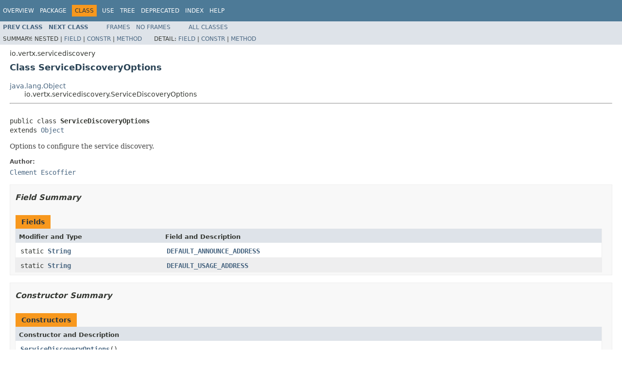

--- FILE ---
content_type: text/html; charset=utf-8
request_url: https://vertx.io/docs/4.3.8/apidocs/io/vertx/servicediscovery/ServiceDiscoveryOptions.html
body_size: 3735
content:
<!DOCTYPE HTML PUBLIC "-//W3C//DTD HTML 4.01 Transitional//EN" "http://www.w3.org/TR/html4/loose.dtd">
<!-- NewPage -->
<html lang="en">
<head>
<!-- Generated by javadoc (1.8.0_302) on Thu Feb 09 11:39:28 CET 2023 -->
<meta http-equiv="Content-Type" content="text/html; charset=UTF-8">
<title>ServiceDiscoveryOptions (Vert.x Stack - Docs 4.3.8 API)</title>
<meta name="date" content="2023-02-09">
<link rel="stylesheet" type="text/css" href="../../../stylesheet.css" title="Style">
<script type="text/javascript" src="../../../script.js"></script>
</head>
<body>
<script type="text/javascript"><!--
    try {
        if (location.href.indexOf('is-external=true') == -1) {
            parent.document.title="ServiceDiscoveryOptions (Vert.x Stack - Docs 4.3.8 API)";
        }
    }
    catch(err) {
    }
//-->
var methods = {"i0":10,"i1":10,"i2":10,"i3":10,"i4":10,"i5":10,"i6":10,"i7":10,"i8":10};
var tabs = {65535:["t0","All Methods"],2:["t2","Instance Methods"],8:["t4","Concrete Methods"]};
var altColor = "altColor";
var rowColor = "rowColor";
var tableTab = "tableTab";
var activeTableTab = "activeTableTab";
</script>
<noscript>
<div>JavaScript is disabled on your browser.</div>
</noscript>
<!-- ========= START OF TOP NAVBAR ======= -->
<div class="topNav"><a name="navbar.top">
<!--   -->
</a>
<div class="skipNav"><a href="#skip.navbar.top" title="Skip navigation links">Skip navigation links</a></div>
<a name="navbar.top.firstrow">
<!--   -->
</a>
<ul class="navList" title="Navigation">
<li><a href="../../../overview-summary.html">Overview</a></li>
<li><a href="package-summary.html">Package</a></li>
<li class="navBarCell1Rev">Class</li>
<li><a href="class-use/ServiceDiscoveryOptions.html">Use</a></li>
<li><a href="package-tree.html">Tree</a></li>
<li><a href="../../../deprecated-list.html">Deprecated</a></li>
<li><a href="../../../index-all.html">Index</a></li>
<li><a href="../../../help-doc.html">Help</a></li>
</ul>
</div>
<div class="subNav">
<ul class="navList">
<li><a href="../../../io/vertx/servicediscovery/ServiceDiscovery.html" title="interface in io.vertx.servicediscovery"><span class="typeNameLink">Prev&nbsp;Class</span></a></li>
<li><a href="../../../io/vertx/servicediscovery/ServiceDiscoveryOptionsConverter.html" title="class in io.vertx.servicediscovery"><span class="typeNameLink">Next&nbsp;Class</span></a></li>
</ul>
<ul class="navList">
<li><a href="../../../index.html?io/vertx/servicediscovery/ServiceDiscoveryOptions.html" target="_top">Frames</a></li>
<li><a href="ServiceDiscoveryOptions.html" target="_top">No&nbsp;Frames</a></li>
</ul>
<ul class="navList" id="allclasses_navbar_top">
<li><a href="../../../allclasses-noframe.html">All&nbsp;Classes</a></li>
</ul>
<div>
<script type="text/javascript"><!--
  allClassesLink = document.getElementById("allclasses_navbar_top");
  if(window==top) {
    allClassesLink.style.display = "block";
  }
  else {
    allClassesLink.style.display = "none";
  }
  //-->
</script>
</div>
<div>
<ul class="subNavList">
<li>Summary:&nbsp;</li>
<li>Nested&nbsp;|&nbsp;</li>
<li><a href="#field.summary">Field</a>&nbsp;|&nbsp;</li>
<li><a href="#constructor.summary">Constr</a>&nbsp;|&nbsp;</li>
<li><a href="#method.summary">Method</a></li>
</ul>
<ul class="subNavList">
<li>Detail:&nbsp;</li>
<li><a href="#field.detail">Field</a>&nbsp;|&nbsp;</li>
<li><a href="#constructor.detail">Constr</a>&nbsp;|&nbsp;</li>
<li><a href="#method.detail">Method</a></li>
</ul>
</div>
<a name="skip.navbar.top">
<!--   -->
</a></div>
<!-- ========= END OF TOP NAVBAR ========= -->
<!-- ======== START OF CLASS DATA ======== -->
<div class="header">
<div class="subTitle">io.vertx.servicediscovery</div>
<h2 title="Class ServiceDiscoveryOptions" class="title">Class ServiceDiscoveryOptions</h2>
</div>
<div class="contentContainer">
<ul class="inheritance">
<li><a href="http://docs.oracle.com/javase/7/docs/api/java/lang/Object.html?is-external=true" title="class or interface in java.lang">java.lang.Object</a></li>
<li>
<ul class="inheritance">
<li>io.vertx.servicediscovery.ServiceDiscoveryOptions</li>
</ul>
</li>
</ul>
<div class="description">
<ul class="blockList">
<li class="blockList">
<hr>
<br>
<pre>public class <span class="typeNameLabel">ServiceDiscoveryOptions</span>
extends <a href="http://docs.oracle.com/javase/7/docs/api/java/lang/Object.html?is-external=true" title="class or interface in java.lang">Object</a></pre>
<div class="block">Options to configure the service discovery.</div>
<dl>
<dt><span class="simpleTagLabel">Author:</span></dt>
<dd><a href="http://escoffier.me">Clement Escoffier</a></dd>
</dl>
</li>
</ul>
</div>
<div class="summary">
<ul class="blockList">
<li class="blockList">
<!-- =========== FIELD SUMMARY =========== -->
<ul class="blockList">
<li class="blockList"><a name="field.summary">
<!--   -->
</a>
<h3>Field Summary</h3>
<table class="memberSummary" border="0" cellpadding="3" cellspacing="0" summary="Field Summary table, listing fields, and an explanation">
<caption><span>Fields</span><span class="tabEnd">&nbsp;</span></caption>
<tr>
<th class="colFirst" scope="col">Modifier and Type</th>
<th class="colLast" scope="col">Field and Description</th>
</tr>
<tr class="altColor">
<td class="colFirst"><code>static <a href="http://docs.oracle.com/javase/7/docs/api/java/lang/String.html?is-external=true" title="class or interface in java.lang">String</a></code></td>
<td class="colLast"><code><span class="memberNameLink"><a href="../../../io/vertx/servicediscovery/ServiceDiscoveryOptions.html#DEFAULT_ANNOUNCE_ADDRESS">DEFAULT_ANNOUNCE_ADDRESS</a></span></code>&nbsp;</td>
</tr>
<tr class="rowColor">
<td class="colFirst"><code>static <a href="http://docs.oracle.com/javase/7/docs/api/java/lang/String.html?is-external=true" title="class or interface in java.lang">String</a></code></td>
<td class="colLast"><code><span class="memberNameLink"><a href="../../../io/vertx/servicediscovery/ServiceDiscoveryOptions.html#DEFAULT_USAGE_ADDRESS">DEFAULT_USAGE_ADDRESS</a></span></code>&nbsp;</td>
</tr>
</table>
</li>
</ul>
<!-- ======== CONSTRUCTOR SUMMARY ======== -->
<ul class="blockList">
<li class="blockList"><a name="constructor.summary">
<!--   -->
</a>
<h3>Constructor Summary</h3>
<table class="memberSummary" border="0" cellpadding="3" cellspacing="0" summary="Constructor Summary table, listing constructors, and an explanation">
<caption><span>Constructors</span><span class="tabEnd">&nbsp;</span></caption>
<tr>
<th class="colOne" scope="col">Constructor and Description</th>
</tr>
<tr class="altColor">
<td class="colOne"><code><span class="memberNameLink"><a href="../../../io/vertx/servicediscovery/ServiceDiscoveryOptions.html#ServiceDiscoveryOptions--">ServiceDiscoveryOptions</a></span>()</code>
<div class="block">Creates a new instance of <a href="../../../io/vertx/servicediscovery/ServiceDiscoveryOptions.html" title="class in io.vertx.servicediscovery"><code>ServiceDiscoveryOptions</code></a> using the default values.</div>
</td>
</tr>
<tr class="rowColor">
<td class="colOne"><code><span class="memberNameLink"><a href="../../../io/vertx/servicediscovery/ServiceDiscoveryOptions.html#ServiceDiscoveryOptions-io.vertx.core.json.JsonObject-">ServiceDiscoveryOptions</a></span>(<a href="../../../io/vertx/core/json/JsonObject.html" title="class in io.vertx.core.json">JsonObject</a>&nbsp;json)</code>
<div class="block">Creates a new instance of <a href="../../../io/vertx/servicediscovery/ServiceDiscoveryOptions.html" title="class in io.vertx.servicediscovery"><code>ServiceDiscoveryOptions</code></a> from its JSON representation.</div>
</td>
</tr>
<tr class="altColor">
<td class="colOne"><code><span class="memberNameLink"><a href="../../../io/vertx/servicediscovery/ServiceDiscoveryOptions.html#ServiceDiscoveryOptions-io.vertx.servicediscovery.ServiceDiscoveryOptions-">ServiceDiscoveryOptions</a></span>(<a href="../../../io/vertx/servicediscovery/ServiceDiscoveryOptions.html" title="class in io.vertx.servicediscovery">ServiceDiscoveryOptions</a>&nbsp;other)</code>
<div class="block">Creates a new instance of <a href="../../../io/vertx/servicediscovery/ServiceDiscoveryOptions.html" title="class in io.vertx.servicediscovery"><code>ServiceDiscoveryOptions</code></a> by copying the values from another instance.</div>
</td>
</tr>
</table>
</li>
</ul>
<!-- ========== METHOD SUMMARY =========== -->
<ul class="blockList">
<li class="blockList"><a name="method.summary">
<!--   -->
</a>
<h3>Method Summary</h3>
<table class="memberSummary" border="0" cellpadding="3" cellspacing="0" summary="Method Summary table, listing methods, and an explanation">
<caption><span id="t0" class="activeTableTab"><span>All Methods</span><span class="tabEnd">&nbsp;</span></span><span id="t2" class="tableTab"><span><a href="javascript:show(2);">Instance Methods</a></span><span class="tabEnd">&nbsp;</span></span><span id="t4" class="tableTab"><span><a href="javascript:show(8);">Concrete Methods</a></span><span class="tabEnd">&nbsp;</span></span></caption>
<tr>
<th class="colFirst" scope="col">Modifier and Type</th>
<th class="colLast" scope="col">Method and Description</th>
</tr>
<tr id="i0" class="altColor">
<td class="colFirst"><code><a href="http://docs.oracle.com/javase/7/docs/api/java/lang/String.html?is-external=true" title="class or interface in java.lang">String</a></code></td>
<td class="colLast"><code><span class="memberNameLink"><a href="../../../io/vertx/servicediscovery/ServiceDiscoveryOptions.html#getAnnounceAddress--">getAnnounceAddress</a></span>()</code>&nbsp;</td>
</tr>
<tr id="i1" class="rowColor">
<td class="colFirst"><code><a href="../../../io/vertx/core/json/JsonObject.html" title="class in io.vertx.core.json">JsonObject</a></code></td>
<td class="colLast"><code><span class="memberNameLink"><a href="../../../io/vertx/servicediscovery/ServiceDiscoveryOptions.html#getBackendConfiguration--">getBackendConfiguration</a></span>()</code>&nbsp;</td>
</tr>
<tr id="i2" class="altColor">
<td class="colFirst"><code><a href="http://docs.oracle.com/javase/7/docs/api/java/lang/String.html?is-external=true" title="class or interface in java.lang">String</a></code></td>
<td class="colLast"><code><span class="memberNameLink"><a href="../../../io/vertx/servicediscovery/ServiceDiscoveryOptions.html#getName--">getName</a></span>()</code>
<div class="block">Gets the service discovery name used in service usage events.</div>
</td>
</tr>
<tr id="i3" class="rowColor">
<td class="colFirst"><code><a href="http://docs.oracle.com/javase/7/docs/api/java/lang/String.html?is-external=true" title="class or interface in java.lang">String</a></code></td>
<td class="colLast"><code><span class="memberNameLink"><a href="../../../io/vertx/servicediscovery/ServiceDiscoveryOptions.html#getUsageAddress--">getUsageAddress</a></span>()</code>&nbsp;</td>
</tr>
<tr id="i4" class="altColor">
<td class="colFirst"><code><a href="../../../io/vertx/servicediscovery/ServiceDiscoveryOptions.html" title="class in io.vertx.servicediscovery">ServiceDiscoveryOptions</a></code></td>
<td class="colLast"><code><span class="memberNameLink"><a href="../../../io/vertx/servicediscovery/ServiceDiscoveryOptions.html#setAnnounceAddress-java.lang.String-">setAnnounceAddress</a></span>(<a href="http://docs.oracle.com/javase/7/docs/api/java/lang/String.html?is-external=true" title="class or interface in java.lang">String</a>&nbsp;announceAddress)</code>
<div class="block">Sets the event bus address on which the service arrivals, departures and modifications are announced.</div>
</td>
</tr>
<tr id="i5" class="rowColor">
<td class="colFirst"><code><a href="../../../io/vertx/servicediscovery/ServiceDiscoveryOptions.html" title="class in io.vertx.servicediscovery">ServiceDiscoveryOptions</a></code></td>
<td class="colLast"><code><span class="memberNameLink"><a href="../../../io/vertx/servicediscovery/ServiceDiscoveryOptions.html#setBackendConfiguration-io.vertx.core.json.JsonObject-">setBackendConfiguration</a></span>(<a href="../../../io/vertx/core/json/JsonObject.html" title="class in io.vertx.core.json">JsonObject</a>&nbsp;backendConfiguration)</code>
<div class="block">Sets the configuration passed to the <a href="../../../io/vertx/servicediscovery/spi/ServiceDiscoveryBackend.html" title="interface in io.vertx.servicediscovery.spi"><code>ServiceDiscoveryBackend</code></a>.</div>
</td>
</tr>
<tr id="i6" class="altColor">
<td class="colFirst"><code><a href="../../../io/vertx/servicediscovery/ServiceDiscoveryOptions.html" title="class in io.vertx.servicediscovery">ServiceDiscoveryOptions</a></code></td>
<td class="colLast"><code><span class="memberNameLink"><a href="../../../io/vertx/servicediscovery/ServiceDiscoveryOptions.html#setName-java.lang.String-">setName</a></span>(<a href="http://docs.oracle.com/javase/7/docs/api/java/lang/String.html?is-external=true" title="class or interface in java.lang">String</a>&nbsp;name)</code>
<div class="block">Sets the service discovery name used in the service usage events.</div>
</td>
</tr>
<tr id="i7" class="rowColor">
<td class="colFirst"><code><a href="../../../io/vertx/servicediscovery/ServiceDiscoveryOptions.html" title="class in io.vertx.servicediscovery">ServiceDiscoveryOptions</a></code></td>
<td class="colLast"><code><span class="memberNameLink"><a href="../../../io/vertx/servicediscovery/ServiceDiscoveryOptions.html#setUsageAddress-java.lang.String-">setUsageAddress</a></span>(<a href="http://docs.oracle.com/javase/7/docs/api/java/lang/String.html?is-external=true" title="class or interface in java.lang">String</a>&nbsp;usageAddress)</code>
<div class="block">Sets the usage address: the event bus address on which are sent the service usage events (bind / release).</div>
</td>
</tr>
<tr id="i8" class="altColor">
<td class="colFirst"><code><a href="../../../io/vertx/core/json/JsonObject.html" title="class in io.vertx.core.json">JsonObject</a></code></td>
<td class="colLast"><code><span class="memberNameLink"><a href="../../../io/vertx/servicediscovery/ServiceDiscoveryOptions.html#toJson--">toJson</a></span>()</code>
<div class="block">Builds the JSON representation for the current <a href="../../../io/vertx/servicediscovery/ServiceDiscoveryOptions.html" title="class in io.vertx.servicediscovery"><code>ServiceDiscoveryOptions</code></a>.</div>
</td>
</tr>
</table>
<ul class="blockList">
<li class="blockList"><a name="methods.inherited.from.class.java.lang.Object">
<!--   -->
</a>
<h3>Methods inherited from class&nbsp;java.lang.<a href="http://docs.oracle.com/javase/7/docs/api/java/lang/Object.html?is-external=true" title="class or interface in java.lang">Object</a></h3>
<code><a href="http://docs.oracle.com/javase/7/docs/api/java/lang/Object.html?is-external=true#clone--" title="class or interface in java.lang">clone</a>, <a href="http://docs.oracle.com/javase/7/docs/api/java/lang/Object.html?is-external=true#equals-java.lang.Object-" title="class or interface in java.lang">equals</a>, <a href="http://docs.oracle.com/javase/7/docs/api/java/lang/Object.html?is-external=true#finalize--" title="class or interface in java.lang">finalize</a>, <a href="http://docs.oracle.com/javase/7/docs/api/java/lang/Object.html?is-external=true#getClass--" title="class or interface in java.lang">getClass</a>, <a href="http://docs.oracle.com/javase/7/docs/api/java/lang/Object.html?is-external=true#hashCode--" title="class or interface in java.lang">hashCode</a>, <a href="http://docs.oracle.com/javase/7/docs/api/java/lang/Object.html?is-external=true#notify--" title="class or interface in java.lang">notify</a>, <a href="http://docs.oracle.com/javase/7/docs/api/java/lang/Object.html?is-external=true#notifyAll--" title="class or interface in java.lang">notifyAll</a>, <a href="http://docs.oracle.com/javase/7/docs/api/java/lang/Object.html?is-external=true#toString--" title="class or interface in java.lang">toString</a>, <a href="http://docs.oracle.com/javase/7/docs/api/java/lang/Object.html?is-external=true#wait--" title="class or interface in java.lang">wait</a>, <a href="http://docs.oracle.com/javase/7/docs/api/java/lang/Object.html?is-external=true#wait-long-" title="class or interface in java.lang">wait</a>, <a href="http://docs.oracle.com/javase/7/docs/api/java/lang/Object.html?is-external=true#wait-long-int-" title="class or interface in java.lang">wait</a></code></li>
</ul>
</li>
</ul>
</li>
</ul>
</div>
<div class="details">
<ul class="blockList">
<li class="blockList">
<!-- ============ FIELD DETAIL =========== -->
<ul class="blockList">
<li class="blockList"><a name="field.detail">
<!--   -->
</a>
<h3>Field Detail</h3>
<a name="DEFAULT_ANNOUNCE_ADDRESS">
<!--   -->
</a>
<ul class="blockList">
<li class="blockList">
<h4>DEFAULT_ANNOUNCE_ADDRESS</h4>
<pre>public static final&nbsp;<a href="http://docs.oracle.com/javase/7/docs/api/java/lang/String.html?is-external=true" title="class or interface in java.lang">String</a> DEFAULT_ANNOUNCE_ADDRESS</pre>
<dl>
<dt><span class="seeLabel">See Also:</span></dt>
<dd><a href="../../../constant-values.html#io.vertx.servicediscovery.ServiceDiscoveryOptions.DEFAULT_ANNOUNCE_ADDRESS">Constant Field Values</a></dd>
</dl>
</li>
</ul>
<a name="DEFAULT_USAGE_ADDRESS">
<!--   -->
</a>
<ul class="blockListLast">
<li class="blockList">
<h4>DEFAULT_USAGE_ADDRESS</h4>
<pre>public static final&nbsp;<a href="http://docs.oracle.com/javase/7/docs/api/java/lang/String.html?is-external=true" title="class or interface in java.lang">String</a> DEFAULT_USAGE_ADDRESS</pre>
<dl>
<dt><span class="seeLabel">See Also:</span></dt>
<dd><a href="../../../constant-values.html#io.vertx.servicediscovery.ServiceDiscoveryOptions.DEFAULT_USAGE_ADDRESS">Constant Field Values</a></dd>
</dl>
</li>
</ul>
</li>
</ul>
<!-- ========= CONSTRUCTOR DETAIL ======== -->
<ul class="blockList">
<li class="blockList"><a name="constructor.detail">
<!--   -->
</a>
<h3>Constructor Detail</h3>
<a name="ServiceDiscoveryOptions--">
<!--   -->
</a>
<ul class="blockList">
<li class="blockList">
<h4>ServiceDiscoveryOptions</h4>
<pre>public&nbsp;ServiceDiscoveryOptions()</pre>
<div class="block">Creates a new instance of <a href="../../../io/vertx/servicediscovery/ServiceDiscoveryOptions.html" title="class in io.vertx.servicediscovery"><code>ServiceDiscoveryOptions</code></a> using the default values.</div>
</li>
</ul>
<a name="ServiceDiscoveryOptions-io.vertx.servicediscovery.ServiceDiscoveryOptions-">
<!--   -->
</a>
<ul class="blockList">
<li class="blockList">
<h4>ServiceDiscoveryOptions</h4>
<pre>public&nbsp;ServiceDiscoveryOptions(<a href="../../../io/vertx/servicediscovery/ServiceDiscoveryOptions.html" title="class in io.vertx.servicediscovery">ServiceDiscoveryOptions</a>&nbsp;other)</pre>
<div class="block">Creates a new instance of <a href="../../../io/vertx/servicediscovery/ServiceDiscoveryOptions.html" title="class in io.vertx.servicediscovery"><code>ServiceDiscoveryOptions</code></a> by copying the values from another instance.</div>
<dl>
<dt><span class="paramLabel">Parameters:</span></dt>
<dd><code>other</code> - the instance to copy</dd>
</dl>
</li>
</ul>
<a name="ServiceDiscoveryOptions-io.vertx.core.json.JsonObject-">
<!--   -->
</a>
<ul class="blockListLast">
<li class="blockList">
<h4>ServiceDiscoveryOptions</h4>
<pre>public&nbsp;ServiceDiscoveryOptions(<a href="../../../io/vertx/core/json/JsonObject.html" title="class in io.vertx.core.json">JsonObject</a>&nbsp;json)</pre>
<div class="block">Creates a new instance of <a href="../../../io/vertx/servicediscovery/ServiceDiscoveryOptions.html" title="class in io.vertx.servicediscovery"><code>ServiceDiscoveryOptions</code></a> from its JSON representation.</div>
<dl>
<dt><span class="paramLabel">Parameters:</span></dt>
<dd><code>json</code> - the json object</dd>
</dl>
</li>
</ul>
</li>
</ul>
<!-- ============ METHOD DETAIL ========== -->
<ul class="blockList">
<li class="blockList"><a name="method.detail">
<!--   -->
</a>
<h3>Method Detail</h3>
<a name="toJson--">
<!--   -->
</a>
<ul class="blockList">
<li class="blockList">
<h4>toJson</h4>
<pre>public&nbsp;<a href="../../../io/vertx/core/json/JsonObject.html" title="class in io.vertx.core.json">JsonObject</a>&nbsp;toJson()</pre>
<div class="block">Builds the JSON representation for the current <a href="../../../io/vertx/servicediscovery/ServiceDiscoveryOptions.html" title="class in io.vertx.servicediscovery"><code>ServiceDiscoveryOptions</code></a>.</div>
<dl>
<dt><span class="returnLabel">Returns:</span></dt>
<dd>the json representation</dd>
</dl>
</li>
</ul>
<a name="getAnnounceAddress--">
<!--   -->
</a>
<ul class="blockList">
<li class="blockList">
<h4>getAnnounceAddress</h4>
<pre>public&nbsp;<a href="http://docs.oracle.com/javase/7/docs/api/java/lang/String.html?is-external=true" title="class or interface in java.lang">String</a>&nbsp;getAnnounceAddress()</pre>
<dl>
<dt><span class="returnLabel">Returns:</span></dt>
<dd>the event bus address on which the service arrivals, departures and modifications are announced. This
 address must be consistent in the whole application.</dd>
</dl>
</li>
</ul>
<a name="setAnnounceAddress-java.lang.String-">
<!--   -->
</a>
<ul class="blockList">
<li class="blockList">
<h4>setAnnounceAddress</h4>
<pre>public&nbsp;<a href="../../../io/vertx/servicediscovery/ServiceDiscoveryOptions.html" title="class in io.vertx.servicediscovery">ServiceDiscoveryOptions</a>&nbsp;setAnnounceAddress(<a href="http://docs.oracle.com/javase/7/docs/api/java/lang/String.html?is-external=true" title="class or interface in java.lang">String</a>&nbsp;announceAddress)</pre>
<div class="block">Sets the event bus address on which the service arrivals, departures and modifications are announced. This
 address must be consistent in the whole application.</div>
<dl>
<dt><span class="paramLabel">Parameters:</span></dt>
<dd><code>announceAddress</code> - the address, must not be <code>null</code></dd>
<dt><span class="returnLabel">Returns:</span></dt>
<dd>the current <a href="../../../io/vertx/servicediscovery/ServiceDiscoveryOptions.html" title="class in io.vertx.servicediscovery"><code>ServiceDiscoveryOptions</code></a></dd>
</dl>
</li>
</ul>
<a name="getBackendConfiguration--">
<!--   -->
</a>
<ul class="blockList">
<li class="blockList">
<h4>getBackendConfiguration</h4>
<pre>public&nbsp;<a href="../../../io/vertx/core/json/JsonObject.html" title="class in io.vertx.core.json">JsonObject</a>&nbsp;getBackendConfiguration()</pre>
<dl>
<dt><span class="returnLabel">Returns:</span></dt>
<dd>the backend configuration. Cannot be <code>null</code>.</dd>
</dl>
</li>
</ul>
<a name="setBackendConfiguration-io.vertx.core.json.JsonObject-">
<!--   -->
</a>
<ul class="blockList">
<li class="blockList">
<h4>setBackendConfiguration</h4>
<pre>public&nbsp;<a href="../../../io/vertx/servicediscovery/ServiceDiscoveryOptions.html" title="class in io.vertx.servicediscovery">ServiceDiscoveryOptions</a>&nbsp;setBackendConfiguration(<a href="../../../io/vertx/core/json/JsonObject.html" title="class in io.vertx.core.json">JsonObject</a>&nbsp;backendConfiguration)</pre>
<div class="block">Sets the configuration passed to the <a href="../../../io/vertx/servicediscovery/spi/ServiceDiscoveryBackend.html" title="interface in io.vertx.servicediscovery.spi"><code>ServiceDiscoveryBackend</code></a>.
 Refer to the backend documentation to get more details on the requirements. The default backend
 does not need any configuration.</div>
<dl>
<dt><span class="paramLabel">Parameters:</span></dt>
<dd><code>backendConfiguration</code> - the backend configuration</dd>
<dt><span class="returnLabel">Returns:</span></dt>
<dd>the current <a href="../../../io/vertx/servicediscovery/ServiceDiscoveryOptions.html" title="class in io.vertx.servicediscovery"><code>ServiceDiscoveryOptions</code></a></dd>
</dl>
</li>
</ul>
<a name="setName-java.lang.String-">
<!--   -->
</a>
<ul class="blockList">
<li class="blockList">
<h4>setName</h4>
<pre>public&nbsp;<a href="../../../io/vertx/servicediscovery/ServiceDiscoveryOptions.html" title="class in io.vertx.servicediscovery">ServiceDiscoveryOptions</a>&nbsp;setName(<a href="http://docs.oracle.com/javase/7/docs/api/java/lang/String.html?is-external=true" title="class or interface in java.lang">String</a>&nbsp;name)</pre>
<div class="block">Sets the service discovery name used in the service usage events.
 If not set, the node id is used.</div>
<dl>
<dt><span class="paramLabel">Parameters:</span></dt>
<dd><code>name</code> - the name to use.</dd>
<dt><span class="returnLabel">Returns:</span></dt>
<dd>the current <a href="../../../io/vertx/servicediscovery/ServiceDiscoveryOptions.html" title="class in io.vertx.servicediscovery"><code>ServiceDiscoveryOptions</code></a></dd>
</dl>
</li>
</ul>
<a name="getName--">
<!--   -->
</a>
<ul class="blockList">
<li class="blockList">
<h4>getName</h4>
<pre>public&nbsp;<a href="http://docs.oracle.com/javase/7/docs/api/java/lang/String.html?is-external=true" title="class or interface in java.lang">String</a>&nbsp;getName()</pre>
<div class="block">Gets the service discovery name used in service usage events. If not set the node id is used.</div>
<dl>
<dt><span class="returnLabel">Returns:</span></dt>
<dd>the name</dd>
</dl>
</li>
</ul>
<a name="getUsageAddress--">
<!--   -->
</a>
<ul class="blockList">
<li class="blockList">
<h4>getUsageAddress</h4>
<pre>public&nbsp;<a href="http://docs.oracle.com/javase/7/docs/api/java/lang/String.html?is-external=true" title="class or interface in java.lang">String</a>&nbsp;getUsageAddress()</pre>
<dl>
<dt><span class="returnLabel">Returns:</span></dt>
<dd>the event bus address on which are sent the service usage events (bind / release).</dd>
</dl>
</li>
</ul>
<a name="setUsageAddress-java.lang.String-">
<!--   -->
</a>
<ul class="blockListLast">
<li class="blockList">
<h4>setUsageAddress</h4>
<pre>public&nbsp;<a href="../../../io/vertx/servicediscovery/ServiceDiscoveryOptions.html" title="class in io.vertx.servicediscovery">ServiceDiscoveryOptions</a>&nbsp;setUsageAddress(<a href="http://docs.oracle.com/javase/7/docs/api/java/lang/String.html?is-external=true" title="class or interface in java.lang">String</a>&nbsp;usageAddress)</pre>
<div class="block">Sets the usage address: the event bus address on which are sent the service usage events (bind / release).</div>
<dl>
<dt><span class="paramLabel">Parameters:</span></dt>
<dd><code>usageAddress</code> - the address, <code>null</code> to disable use service usage tracking</dd>
<dt><span class="returnLabel">Returns:</span></dt>
<dd>the current <a href="../../../io/vertx/servicediscovery/ServiceDiscoveryOptions.html" title="class in io.vertx.servicediscovery"><code>ServiceDiscoveryOptions</code></a></dd>
</dl>
</li>
</ul>
</li>
</ul>
</li>
</ul>
</div>
</div>
<!-- ========= END OF CLASS DATA ========= -->
<!-- ======= START OF BOTTOM NAVBAR ====== -->
<div class="bottomNav"><a name="navbar.bottom">
<!--   -->
</a>
<div class="skipNav"><a href="#skip.navbar.bottom" title="Skip navigation links">Skip navigation links</a></div>
<a name="navbar.bottom.firstrow">
<!--   -->
</a>
<ul class="navList" title="Navigation">
<li><a href="../../../overview-summary.html">Overview</a></li>
<li><a href="package-summary.html">Package</a></li>
<li class="navBarCell1Rev">Class</li>
<li><a href="class-use/ServiceDiscoveryOptions.html">Use</a></li>
<li><a href="package-tree.html">Tree</a></li>
<li><a href="../../../deprecated-list.html">Deprecated</a></li>
<li><a href="../../../index-all.html">Index</a></li>
<li><a href="../../../help-doc.html">Help</a></li>
</ul>
</div>
<div class="subNav">
<ul class="navList">
<li><a href="../../../io/vertx/servicediscovery/ServiceDiscovery.html" title="interface in io.vertx.servicediscovery"><span class="typeNameLink">Prev&nbsp;Class</span></a></li>
<li><a href="../../../io/vertx/servicediscovery/ServiceDiscoveryOptionsConverter.html" title="class in io.vertx.servicediscovery"><span class="typeNameLink">Next&nbsp;Class</span></a></li>
</ul>
<ul class="navList">
<li><a href="../../../index.html?io/vertx/servicediscovery/ServiceDiscoveryOptions.html" target="_top">Frames</a></li>
<li><a href="ServiceDiscoveryOptions.html" target="_top">No&nbsp;Frames</a></li>
</ul>
<ul class="navList" id="allclasses_navbar_bottom">
<li><a href="../../../allclasses-noframe.html">All&nbsp;Classes</a></li>
</ul>
<div>
<script type="text/javascript"><!--
  allClassesLink = document.getElementById("allclasses_navbar_bottom");
  if(window==top) {
    allClassesLink.style.display = "block";
  }
  else {
    allClassesLink.style.display = "none";
  }
  //-->
</script>
</div>
<div>
<ul class="subNavList">
<li>Summary:&nbsp;</li>
<li>Nested&nbsp;|&nbsp;</li>
<li><a href="#field.summary">Field</a>&nbsp;|&nbsp;</li>
<li><a href="#constructor.summary">Constr</a>&nbsp;|&nbsp;</li>
<li><a href="#method.summary">Method</a></li>
</ul>
<ul class="subNavList">
<li>Detail:&nbsp;</li>
<li><a href="#field.detail">Field</a>&nbsp;|&nbsp;</li>
<li><a href="#constructor.detail">Constr</a>&nbsp;|&nbsp;</li>
<li><a href="#method.detail">Method</a></li>
</ul>
</div>
<a name="skip.navbar.bottom">
<!--   -->
</a></div>
<!-- ======== END OF BOTTOM NAVBAR ======= -->
<p class="legalCopy"><small>Copyright &#169; 2023 Eclipse. All rights reserved.</small></p>
<script defer src="https://static.cloudflareinsights.com/beacon.min.js/vcd15cbe7772f49c399c6a5babf22c1241717689176015" integrity="sha512-ZpsOmlRQV6y907TI0dKBHq9Md29nnaEIPlkf84rnaERnq6zvWvPUqr2ft8M1aS28oN72PdrCzSjY4U6VaAw1EQ==" data-cf-beacon='{"version":"2024.11.0","token":"099277c7da73454380487089a43250f3","r":1,"server_timing":{"name":{"cfCacheStatus":true,"cfEdge":true,"cfExtPri":true,"cfL4":true,"cfOrigin":true,"cfSpeedBrain":true},"location_startswith":null}}' crossorigin="anonymous"></script>
</body>
</html>
